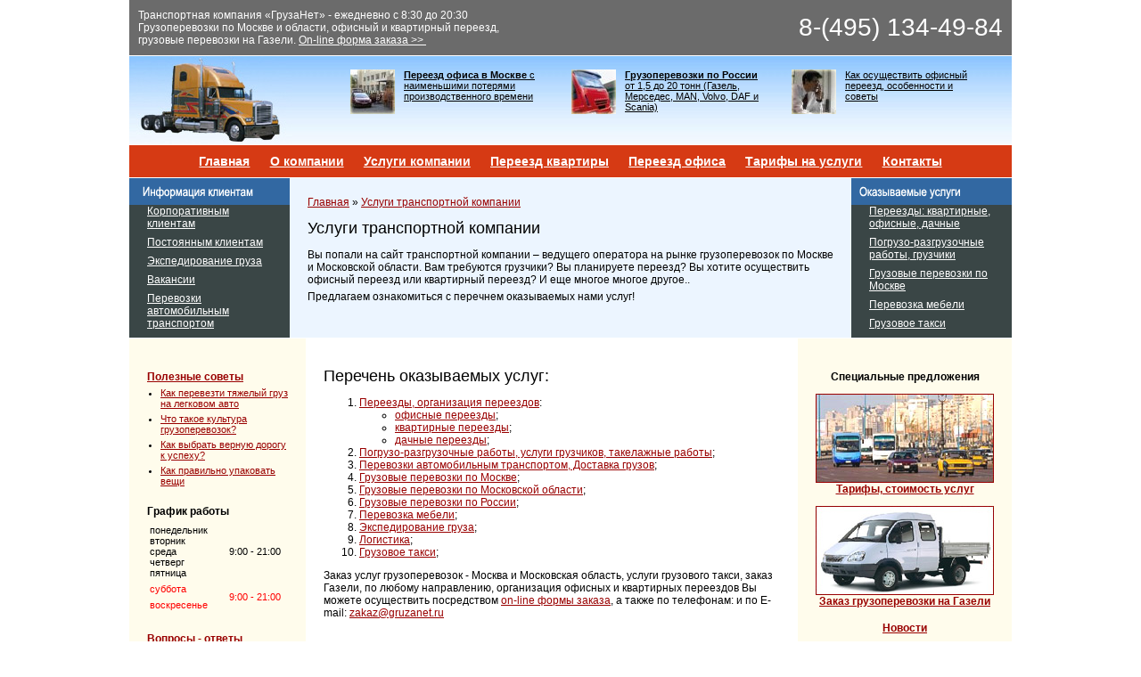

--- FILE ---
content_type: text/html; charset=cp1251
request_url: https://www.gruzanet.ru/service/
body_size: 4052
content:
<!DOCTYPE HTML PUBLIC "-//W3C//DTD HTML 4.01 Transitional//EN" "https://www.w3.org/TR/html4/loose.dtd"> 
<html>
<head>
<meta http-equiv="Content-Type" content="text/html; charset=windows-1251">
<link rel="SHORTCUT ICON" href="/favicon.ico">
<meta name='yandex-verification' content='68fed44f748b4f11' />
<title>Услуги транспортной компании | переезды | грузчики | перевозки москва | перевозка мебели | экспедирование | логистика | грузовое такси</title>
<link href="/styles.css" rel="stylesheet" type="text/css">
</head>

<body topmargin="0" marginheight="0" marginwidth="0" leftmargin="0" rightmargin="0" bottommargin="0">
<table width="990" border="0" align="center" cellpadding="0" cellspacing="0">
  <tr>
    <td bgcolor="#6B6B6B" class="topheader"> 
<table width="100%" border="0" cellspacing="0" cellpadding="0">
  <tr> 
    <td>Транспортная компания «ГрузаНет» - ежедневно с 8:30 до 20:30<br>
Грузоперевозки по Москве и области, офисный и квартирный переезд,<br>
грузовые перевозки на Газели. <a href="/order/">On-line форма заказа &gt;&gt; </a> <noindex> 
      <!--LiveInternet counter-->

      <script type="text/javascript"><!--
document.write('<img src="https://counter.yadro.ru/hit?r'+
escape(document.referrer)+((typeof(screen)=='undefined')?'':
';s'+screen.width+'*'+screen.height+'*'+(screen.colorDepth?
screen.colorDepth:screen.pixelDepth))+';u'+escape(document.URL)+
';i'+escape('Жж'+document.title.substring(0,80))+';'+Math.random()+
'" width=1 height=1 alt="">')//--></script>
      <!--/LiveInternet-->
      </noindex></td>
    <td align="right" class="phone">8-(495) 134-49-84</td>
  </tr>
</table>
</td>
  </tr>
  <tr>

    <td class="header" height="99">
      
<table width="100%" border="0" cellspacing="0" cellpadding="0">
  <tr> 
    <td width="25%"><a href="/"><img src="/images/plane1.jpg" alt="Грузоперевозки: грузоперевозки Москва, Газель грузоперевозки. Грузовые перевозки и квартирный переезд." width="183" height="99" border="0"></a></td>
    <td width="25%" valign="top" class="topbanner"> 
      <table width="220" border="0" cellspacing="0" cellpadding="0">
        <tr valign="top"> 
          <td width="60"><a href="/service/organization-moving/office/"><img src="/images/1.jpg" width="50" height="50" border="0" alt="Офисные переезды в Москве"></a></td>
          <td><a href="/service/organization-moving/office/"><b>Переезд офиса в Москве</b> с наименьшими потерями производственного времени</a></td>

        </tr>
      </table>
    </td>
    <td width="25%" valign="top" class="topbanner"> 
      <table width="220" border="0" cellspacing="0" cellpadding="0">
        <tr valign="top"> 
          <td width="60"><a href="/service/transp-on-russia/"><img src="/images/2.jpg" width="50" height="50" border="0" alt="Грузоперевозки по России"></a></td>
          <td><a href="/service/transp-on-russia/"><b>Грузоперевозки по России</b> 
            от 1,5 до 20 тонн (Газель, Мерседес, MAN, Volvo, DAF и Scania)</a></td>

        </tr>
      </table>
    </td>
    <td width="25%" valign="top" class="topbanner"> 
      <table width="220" border="0" cellspacing="0" cellpadding="0">
        <tr valign="top"> 
          <td width="60"><a href="/articles/09/"><img src="/images/3.jpg" width="50" height="50" border="0"></a></td>
          <td><a href="/articles/09/">Как осуществить офисный переезд, особенности 
            и советы</a></td>
        </tr>

      </table>
    </td>
  </tr>
</table></td>
  </tr>
  <tr>
    <td class="menu">
      <a href="/">Главная</a>
      <a href="/about/">О компании</a> 
      <a href="/service/">Услуги компании</a>
    <a href="/service/organization-moving/apartment/">Переезд квартиры</a>
      <a href="/service/organization-moving/office/">Переезд офиса</a>
      <a href="/tarif/">Тарифы на услуги</a>
      <a href="/contacts/">Контакты</a></td>
  </tr>  <tr>
    <td class="broncontainer"><table width="100%" border="0" cellspacing="0" cellpadding="0">
      <tr valign="top">
        <td width="180" class="bronleft"><img src="/images/client-info.gif" alt="Информация клиентам" width="180" height="30">
		<div>
		      <p><a href="/corp/">Корпоративным клиентам</a></p>
		      <p><a href="/regular-clients/">Постоянным клиентам</a></p>

		      <p><a href="/service/expeditions/">Экспедирование груза</a></p>
		      
    <p><a href="/about/vacancies/">Вакансии</a></p>
		      <p><a href="/service/transportation-on-auto/">Перевозки автомобильным 
                транспортом</a></p>
		</div></td><td align="center" class="bron">
              <table width="100%" border="0" cellspacing="0" cellpadding="3">
                <tr valign="top"> 
                  
                <td class="main1"> 
                    <p><a href="/">Главная</a> &raquo; <a href="/service/">Услуги транспортной компании</a>  
                   <h1>Услуги транспортной компании</h1>

                  <p>Вы попали на сайт транспортной компании – ведущего оператора 
                    на рынке грузоперевозок по Москве и Московской области. Вам 
                    требуются грузчики? Вы планируете переезд? Вы хотите осуществить 
                    офисный переезд или квартирный переезд? И еще многое многое 
                    другое.. </p>
                  <p>Предлагаем ознакомиться с перечнем оказываемых нами услуг!</p>

                  </td>
                </tr>
              </table>
          <br>
          </td>

        <td width="180" class="bronright"><img src="/images/uslugi.gif" alt="Оказываемые услуги" width="180" height="30">
		<div>
		      <p><a href="/service/organization-moving/">Переезды: квартирные, 
                офисные, дачные</a></p>
		      <p><a href="/service/longshoremens/">Погрузо-разгрузочные работы, 
                грузчики</a></p>
		      <p><a href="/service/transp-on-msk/">Грузовые перевозки по Москве</a></p>
		      <p><a href="/service/transportation-mebel/">Перевозка мебели</a></p>
		      <p><a href="/service/cargo-taxi/">Грузовое такси</a></p>

		</div>
		</td></tr>
    </table></td>
  </tr>
  <tr>
    <td class="maincontainer"><table width="100%" border="0" cellspacing="0" cellpadding="0">
        <tr valign="top"> 

<!--блок слева-->
<td width="20%" class="sideblock">
<h4><a href="/articles/">Полезные советы</a></h4>
<ul>
<li><a href='/articles/out-of-gauge-cargo/'>Как перевезти тяжелый груз на легковом авто</a></li>
<li><a href='/articles/culture-of-moving/'>Что такое культура грузоперевозок?</a></li>
<li><a href='/articles/how-to-choose-a-way/'>Как выбрать верную дорогу к успеху?</a></li>
<li><a href='/articles/how-to-pack-goods/'>Как правильно упаковать вещи</a></li>

</ul>

<h4>График работы</h4>

<table border="0" cellspacing="0" cellpadding="3" width="100%">
<tr> 
<td>понедельник<br>
вторник<br>
среда<br>
четверг<br>
пятница</td>
<td align="center" valign="middle">9:00 - 21:00</td>
</tr>
<tr class="red"> 
<td>суббота</td>
<td align="center" rowspan="2">9:00 - 21:00</td>
</tr>
<tr class="red"> 
<td>воскресенье</td>
</tr>
<tr class="red"> 
<td colspan="2"><!--<img src="1.gif" width="175" height="1">--></td>
</tr>
</table>

<h4><a href="/faq/">Вопросы - ответы</a></h4>
<ul>
<li><a href='/faq/otpravit-hrupkii-gruz/'>Лучше отправить хрупкий груз сборным способом или арендовать отдельный автомобиль?</a></li>
<li><a href='/faq/mojno-li-podnyat-mebel-vruchnuiu/'>Можно ли при переезде поднять мебель вручную на 10 этаж бизнес-центра, если лифты в здании только пассажирские или их работа ограничена?</a></li>

</ul>
</td>
<!--/блок слева-->

<!--блок по центру-->
<td class="main"> 
<h1></h1>
<h1>Перечень оказываемых услуг:</h1>
            <ol>
              <li><a href="organization-moving/">Переезды, организация переездов</a>: 
                <ul>

                  <li><a href="organization-moving/office/">офисные переезды</a>; 
                  <li><a href="organization-moving/apartment/">квартирные переезды</a>; 
                  <li><a href="organization-moving/cottage/">дачные переезды</a>; 
                </ul>
              <li><a href="longshoremens/">Погрузо-разгрузочные работы, услуги 
                грузчиков, такелажные работы</a>; 
              <li><a href="transportation-on-auto/">Перевозки автомобильным транспортом, 
                Доставка грузов</a>; 
              <li><a href="transp-on-msk/">Грузовые перевозки по Москве</a>; 
              <li><a href="transp-on-mo/">Грузовые перевозки по Московской области</a>; 
              <li><a href="/service/transp-on-russia/">Грузовые перевозки по России</a>;
              <li><a href="transportation-mebel/">Перевозка мебели</a>; 
              <li><a href="expeditions/">Экспедирование груза</a>; 
              <li><a href="logistics/">Логистика</a>; 
              <li><a href="cargo-taxi/">Грузовое такси</a>; 
            </ol>

            
<p>Заказ услуг грузоперевозок - Москва и Московская область, услуги грузового такси, 
  заказ Газели, по любому направлению, организация офисных и квартирных переездов 
  Вы можете осуществить посредством <a href="/order/">on-line формы заказа</a>, 
  а также по телефонам: <b> 
  </b> и по E-mail: <a href="mailto:zakaz@gruzanet.ru">zakaz@gruzanet.ru</a></p>
</td>
</td>
<!--/блок по центру-->

<!--блок справа-->
<td width="20%" align="center" class="sideblock">
<h4>Специальные предложения</h4>
<p class="norm"><a href="/tarif/"><img src="/images/exc.jpg" alt="" width="200" height="100" border="0"><br>
<strong>Тарифы, стоимость услуг</strong></a></p>
<p class="norm"><a href="/order/"><img src="/images/zk.jpg" alt="" width="200" height="100" border="0"><br>
<strong>Заказ грузоперевозки на Газели</strong></a></p>
<h4><a href='/news/'>Новости</a></h4><div style='text-align:left'><ul>
<li style='line-height:1.5'><a href='/news/2020/07/06/'>Московских водителей просят не планировать поездки в середине недели</a> &nbsp; <span style='color:#B0B0B0'>06.07.2020</span></li>
<li style='line-height:1.5'><a href='/news/2020/06/29/'>Стоимость проезда по ЦКАД не превысит 2,5 рубля за км</a> &nbsp; <span style='color:#B0B0B0'>29.06.2020</span></li>
<li style='line-height:1.5'><a href='/news/2020/06/15/'>Треть москвичей стали реже пользоваться личным авто</a> &nbsp; <span style='color:#B0B0B0'>15.06.2020</span></li>
<li style='line-height:1.5'><a href='/news/2020/06/08/'>Пропуски для московских автомобилистов отменят 9 июня</a> &nbsp; <span style='color:#B0B0B0'>08.06.2020</span></li>
<li style='line-height:1.5'><a href='/news/2020/06/01/'>Программу льготного кредитования расширили</a> &nbsp; <span style='color:#B0B0B0'>01.06.2020</span></li>
</ul></div>

</td>
<!--/блок справа-->
</tr>
</table>

</td>
  </tr>
  <tr>
    <td class="bottomcontainer">
<table width="100%" border="0" cellspacing="0" cellpadding="0">
  <tr> 
    <td width="30%">&copy; 2006-2026 <a href="/">грузоперевозки</a> и <a href="/">переезды</a>, <br>

      <a href="/">грузоперевозки по Москве газель</a>, 
            <a href="/sitemap/">карта сайта</a><br>115516 г. Москва, ул. Промышленная д. 11</td>
    <td width="20%" align="center"><span class="phone">8-(495) 134-49-84</span><br>
      <a href="mailto:zakaz@gruzanet.ru">zakaz@gruzanet.ru</a><br>
      <a href="/order/"><strong>on-line форма заказа</strong></a></td>
    <td width="25%" align="center"><noindex> 
           <!--LiveInternet logo-->
      <a href="https://www.liveinternet.ru/click"
target=_blank><img src="https://counter.yadro.ru/logo?17.5" border=0
title="LiveInternet: показано число просмотров за 24 часа, посетителей за 24 часа и за сегодня"
alt="" width=88 height=31></a> 
      <!--/LiveInternet-->
      </noindex> </td>
    <td width="25%" align="center"><a href="http://vashpartner.ru/" target="_vp">Продвижение 
      сайта - &quot;Ваш Партнер&quot;</a></td>
  </tr>

</table>
</td>
  </tr>
</table>

<link rel="stylesheet" href="//chaser.ru/widget/1.1/css/chaser.css" />
<script src="//chaser.ru/widget/1.1/js/chaser.js?dataTagID=a2a4586d331fbefea6da14912c234f59" charset="utf-8"></script>

</body>
</html>

--- FILE ---
content_type: text/css
request_url: https://www.gruzanet.ru/styles.css
body_size: 730
content:
body {
	margin-left: 0px;
	margin-top: 0px;
	margin-right: 0px;
	margin-bottom: 0px;
}
body,td,th {
	font-family: Tahoma, Verdana, Arial, Helvetica, sans-serif;
	font-size: 12px;
}
a {
	color: #990000;
	text-decoration: underline;
}
a:hover {
	text-decoration: none;
}
td.topheader td {
	color: #ffffff;
	padding: 10px;
}
.topheader td a {
	color: #ffffff;
}
.topheader .phone {
	font-size: 28px;
}
.header {
	background: url(/images/head-bg1.jpg) repeat-x bottom;
	border-top: 1px solid #ffffff;
}
.topbanner {
	padding-top: 15px;
}
.topbanner td {
	font-size: 11px;
	color: #ffffff;
}
.topbanner td a {
	color: #000000;
}
.menu {
	background: #D63A14;
	font-size: 14px;
	font-weight: bold;
	padding: 10px;
	word-spacing: 1.3em;
	text-align: center;
	border-top: 1px solid #ffffff;
}
.menu a:link {
	color: #ffffff;
	word-spacing: normal;
}
.menu a {
	color: #ffffff;
	word-spacing: normal;
}
.broncontainer, .maincontainer {
	border-top: 1px solid #ffffff;
}
.bronleft {
	background: #3A4646 no-repeat right bottom;
}
.bronright {
	background: #3A4646 no-repeat left bottom;
}
.bronleft div, .bronright div {
	margin-left: 20px;
	margin-right: 20px;
}
.bronleft div p, .bronright div p {
	margin-top: 0;
	margin-bottom: 7px;
}
.bronleft div a, .bronright div a {
	color: #ffffff;
}
.bron {
	background: #ecf5ff;
	padding: 15px;
}
.bron form {
	margin: 0;
	padding: 0;
}
.bron p { 
	margin-bottom: 5px;
	margin-top: 0;
}
.red {
	color: #FF0000;
}
.submit {
	font-weight: bold;
}
.sideblock {
	background: #fffcec;
	padding: 20px;
	font-size: 11px;
}
.sideblock td {
	font-size: 11px;
}
.sideblock h4 {
	font-size: 12px;
	font-weight: bold;
	margin-bottom: 5px;
}
.sideblock ul {
	padding: 0;
	margin: 0;
}
.sideblock li {
	padding: 0 0 5px 0;
	margin: 0 0 0 15px;
}
.sideblock .norm {
	font-size: 12px;
}
.main {
	padding: 20px;
}
.main h1 {
	font-size: 18px;
	font-weight: normal;
}
.main1 {
	padding: 5px;
}
.main1 h1 {
	font-size: 18px;
	font-weight: normal;
}
.bottomcontainer {
	background: #6B6B6B;
	padding: 10px;
}
.bottomcontainer td {
	color: #ffffff;
}
.bottomcontainer td a {
	color: #ffffff;
}
.bottomcontainer td .phone {
	font-size: 18px;
}
.phh {
	font-size: 11 px;
	font-weight: normal;
	color: #ffffff;
	text-decoration: none;
}
#articles { text-indent: 15px; text-align:justify }